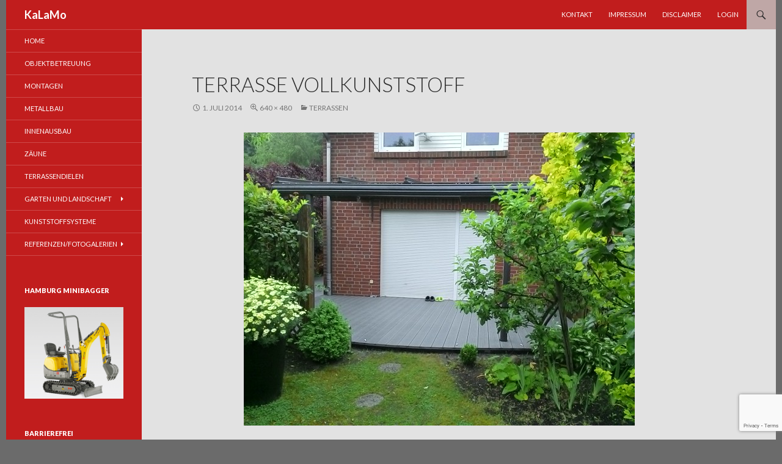

--- FILE ---
content_type: text/html; charset=utf-8
request_url: https://www.google.com/recaptcha/api2/anchor?ar=1&k=6LfIa24aAAAAALqk8rchCe0ZopGPRa399hH4L4Yo&co=aHR0cHM6Ly93d3cua2FsYW1vLmRlOjQ0Mw..&hl=en&v=TkacYOdEJbdB_JjX802TMer9&size=invisible&anchor-ms=20000&execute-ms=15000&cb=t1rndhv7afgo
body_size: 45578
content:
<!DOCTYPE HTML><html dir="ltr" lang="en"><head><meta http-equiv="Content-Type" content="text/html; charset=UTF-8">
<meta http-equiv="X-UA-Compatible" content="IE=edge">
<title>reCAPTCHA</title>
<style type="text/css">
/* cyrillic-ext */
@font-face {
  font-family: 'Roboto';
  font-style: normal;
  font-weight: 400;
  src: url(//fonts.gstatic.com/s/roboto/v18/KFOmCnqEu92Fr1Mu72xKKTU1Kvnz.woff2) format('woff2');
  unicode-range: U+0460-052F, U+1C80-1C8A, U+20B4, U+2DE0-2DFF, U+A640-A69F, U+FE2E-FE2F;
}
/* cyrillic */
@font-face {
  font-family: 'Roboto';
  font-style: normal;
  font-weight: 400;
  src: url(//fonts.gstatic.com/s/roboto/v18/KFOmCnqEu92Fr1Mu5mxKKTU1Kvnz.woff2) format('woff2');
  unicode-range: U+0301, U+0400-045F, U+0490-0491, U+04B0-04B1, U+2116;
}
/* greek-ext */
@font-face {
  font-family: 'Roboto';
  font-style: normal;
  font-weight: 400;
  src: url(//fonts.gstatic.com/s/roboto/v18/KFOmCnqEu92Fr1Mu7mxKKTU1Kvnz.woff2) format('woff2');
  unicode-range: U+1F00-1FFF;
}
/* greek */
@font-face {
  font-family: 'Roboto';
  font-style: normal;
  font-weight: 400;
  src: url(//fonts.gstatic.com/s/roboto/v18/KFOmCnqEu92Fr1Mu4WxKKTU1Kvnz.woff2) format('woff2');
  unicode-range: U+0370-0377, U+037A-037F, U+0384-038A, U+038C, U+038E-03A1, U+03A3-03FF;
}
/* vietnamese */
@font-face {
  font-family: 'Roboto';
  font-style: normal;
  font-weight: 400;
  src: url(//fonts.gstatic.com/s/roboto/v18/KFOmCnqEu92Fr1Mu7WxKKTU1Kvnz.woff2) format('woff2');
  unicode-range: U+0102-0103, U+0110-0111, U+0128-0129, U+0168-0169, U+01A0-01A1, U+01AF-01B0, U+0300-0301, U+0303-0304, U+0308-0309, U+0323, U+0329, U+1EA0-1EF9, U+20AB;
}
/* latin-ext */
@font-face {
  font-family: 'Roboto';
  font-style: normal;
  font-weight: 400;
  src: url(//fonts.gstatic.com/s/roboto/v18/KFOmCnqEu92Fr1Mu7GxKKTU1Kvnz.woff2) format('woff2');
  unicode-range: U+0100-02BA, U+02BD-02C5, U+02C7-02CC, U+02CE-02D7, U+02DD-02FF, U+0304, U+0308, U+0329, U+1D00-1DBF, U+1E00-1E9F, U+1EF2-1EFF, U+2020, U+20A0-20AB, U+20AD-20C0, U+2113, U+2C60-2C7F, U+A720-A7FF;
}
/* latin */
@font-face {
  font-family: 'Roboto';
  font-style: normal;
  font-weight: 400;
  src: url(//fonts.gstatic.com/s/roboto/v18/KFOmCnqEu92Fr1Mu4mxKKTU1Kg.woff2) format('woff2');
  unicode-range: U+0000-00FF, U+0131, U+0152-0153, U+02BB-02BC, U+02C6, U+02DA, U+02DC, U+0304, U+0308, U+0329, U+2000-206F, U+20AC, U+2122, U+2191, U+2193, U+2212, U+2215, U+FEFF, U+FFFD;
}
/* cyrillic-ext */
@font-face {
  font-family: 'Roboto';
  font-style: normal;
  font-weight: 500;
  src: url(//fonts.gstatic.com/s/roboto/v18/KFOlCnqEu92Fr1MmEU9fCRc4AMP6lbBP.woff2) format('woff2');
  unicode-range: U+0460-052F, U+1C80-1C8A, U+20B4, U+2DE0-2DFF, U+A640-A69F, U+FE2E-FE2F;
}
/* cyrillic */
@font-face {
  font-family: 'Roboto';
  font-style: normal;
  font-weight: 500;
  src: url(//fonts.gstatic.com/s/roboto/v18/KFOlCnqEu92Fr1MmEU9fABc4AMP6lbBP.woff2) format('woff2');
  unicode-range: U+0301, U+0400-045F, U+0490-0491, U+04B0-04B1, U+2116;
}
/* greek-ext */
@font-face {
  font-family: 'Roboto';
  font-style: normal;
  font-weight: 500;
  src: url(//fonts.gstatic.com/s/roboto/v18/KFOlCnqEu92Fr1MmEU9fCBc4AMP6lbBP.woff2) format('woff2');
  unicode-range: U+1F00-1FFF;
}
/* greek */
@font-face {
  font-family: 'Roboto';
  font-style: normal;
  font-weight: 500;
  src: url(//fonts.gstatic.com/s/roboto/v18/KFOlCnqEu92Fr1MmEU9fBxc4AMP6lbBP.woff2) format('woff2');
  unicode-range: U+0370-0377, U+037A-037F, U+0384-038A, U+038C, U+038E-03A1, U+03A3-03FF;
}
/* vietnamese */
@font-face {
  font-family: 'Roboto';
  font-style: normal;
  font-weight: 500;
  src: url(//fonts.gstatic.com/s/roboto/v18/KFOlCnqEu92Fr1MmEU9fCxc4AMP6lbBP.woff2) format('woff2');
  unicode-range: U+0102-0103, U+0110-0111, U+0128-0129, U+0168-0169, U+01A0-01A1, U+01AF-01B0, U+0300-0301, U+0303-0304, U+0308-0309, U+0323, U+0329, U+1EA0-1EF9, U+20AB;
}
/* latin-ext */
@font-face {
  font-family: 'Roboto';
  font-style: normal;
  font-weight: 500;
  src: url(//fonts.gstatic.com/s/roboto/v18/KFOlCnqEu92Fr1MmEU9fChc4AMP6lbBP.woff2) format('woff2');
  unicode-range: U+0100-02BA, U+02BD-02C5, U+02C7-02CC, U+02CE-02D7, U+02DD-02FF, U+0304, U+0308, U+0329, U+1D00-1DBF, U+1E00-1E9F, U+1EF2-1EFF, U+2020, U+20A0-20AB, U+20AD-20C0, U+2113, U+2C60-2C7F, U+A720-A7FF;
}
/* latin */
@font-face {
  font-family: 'Roboto';
  font-style: normal;
  font-weight: 500;
  src: url(//fonts.gstatic.com/s/roboto/v18/KFOlCnqEu92Fr1MmEU9fBBc4AMP6lQ.woff2) format('woff2');
  unicode-range: U+0000-00FF, U+0131, U+0152-0153, U+02BB-02BC, U+02C6, U+02DA, U+02DC, U+0304, U+0308, U+0329, U+2000-206F, U+20AC, U+2122, U+2191, U+2193, U+2212, U+2215, U+FEFF, U+FFFD;
}
/* cyrillic-ext */
@font-face {
  font-family: 'Roboto';
  font-style: normal;
  font-weight: 900;
  src: url(//fonts.gstatic.com/s/roboto/v18/KFOlCnqEu92Fr1MmYUtfCRc4AMP6lbBP.woff2) format('woff2');
  unicode-range: U+0460-052F, U+1C80-1C8A, U+20B4, U+2DE0-2DFF, U+A640-A69F, U+FE2E-FE2F;
}
/* cyrillic */
@font-face {
  font-family: 'Roboto';
  font-style: normal;
  font-weight: 900;
  src: url(//fonts.gstatic.com/s/roboto/v18/KFOlCnqEu92Fr1MmYUtfABc4AMP6lbBP.woff2) format('woff2');
  unicode-range: U+0301, U+0400-045F, U+0490-0491, U+04B0-04B1, U+2116;
}
/* greek-ext */
@font-face {
  font-family: 'Roboto';
  font-style: normal;
  font-weight: 900;
  src: url(//fonts.gstatic.com/s/roboto/v18/KFOlCnqEu92Fr1MmYUtfCBc4AMP6lbBP.woff2) format('woff2');
  unicode-range: U+1F00-1FFF;
}
/* greek */
@font-face {
  font-family: 'Roboto';
  font-style: normal;
  font-weight: 900;
  src: url(//fonts.gstatic.com/s/roboto/v18/KFOlCnqEu92Fr1MmYUtfBxc4AMP6lbBP.woff2) format('woff2');
  unicode-range: U+0370-0377, U+037A-037F, U+0384-038A, U+038C, U+038E-03A1, U+03A3-03FF;
}
/* vietnamese */
@font-face {
  font-family: 'Roboto';
  font-style: normal;
  font-weight: 900;
  src: url(//fonts.gstatic.com/s/roboto/v18/KFOlCnqEu92Fr1MmYUtfCxc4AMP6lbBP.woff2) format('woff2');
  unicode-range: U+0102-0103, U+0110-0111, U+0128-0129, U+0168-0169, U+01A0-01A1, U+01AF-01B0, U+0300-0301, U+0303-0304, U+0308-0309, U+0323, U+0329, U+1EA0-1EF9, U+20AB;
}
/* latin-ext */
@font-face {
  font-family: 'Roboto';
  font-style: normal;
  font-weight: 900;
  src: url(//fonts.gstatic.com/s/roboto/v18/KFOlCnqEu92Fr1MmYUtfChc4AMP6lbBP.woff2) format('woff2');
  unicode-range: U+0100-02BA, U+02BD-02C5, U+02C7-02CC, U+02CE-02D7, U+02DD-02FF, U+0304, U+0308, U+0329, U+1D00-1DBF, U+1E00-1E9F, U+1EF2-1EFF, U+2020, U+20A0-20AB, U+20AD-20C0, U+2113, U+2C60-2C7F, U+A720-A7FF;
}
/* latin */
@font-face {
  font-family: 'Roboto';
  font-style: normal;
  font-weight: 900;
  src: url(//fonts.gstatic.com/s/roboto/v18/KFOlCnqEu92Fr1MmYUtfBBc4AMP6lQ.woff2) format('woff2');
  unicode-range: U+0000-00FF, U+0131, U+0152-0153, U+02BB-02BC, U+02C6, U+02DA, U+02DC, U+0304, U+0308, U+0329, U+2000-206F, U+20AC, U+2122, U+2191, U+2193, U+2212, U+2215, U+FEFF, U+FFFD;
}

</style>
<link rel="stylesheet" type="text/css" href="https://www.gstatic.com/recaptcha/releases/TkacYOdEJbdB_JjX802TMer9/styles__ltr.css">
<script nonce="oCjyVHKgi0xHWIb4JMiN5w" type="text/javascript">window['__recaptcha_api'] = 'https://www.google.com/recaptcha/api2/';</script>
<script type="text/javascript" src="https://www.gstatic.com/recaptcha/releases/TkacYOdEJbdB_JjX802TMer9/recaptcha__en.js" nonce="oCjyVHKgi0xHWIb4JMiN5w">
      
    </script></head>
<body><div id="rc-anchor-alert" class="rc-anchor-alert"></div>
<input type="hidden" id="recaptcha-token" value="[base64]">
<script type="text/javascript" nonce="oCjyVHKgi0xHWIb4JMiN5w">
      recaptcha.anchor.Main.init("[\x22ainput\x22,[\x22bgdata\x22,\x22\x22,\[base64]/MjU1OmY/[base64]/[base64]/[base64]/[base64]/bmV3IGdbUF0oelswXSk6ST09Mj9uZXcgZ1tQXSh6WzBdLHpbMV0pOkk9PTM/bmV3IGdbUF0oelswXSx6WzFdLHpbMl0pOkk9PTQ/[base64]/[base64]/[base64]/[base64]/[base64]/[base64]/[base64]\\u003d\x22,\[base64]\\u003d\x22,\[base64]/CmsKGw79BwpbDkg/DqsOLV8O2E8OQJn5Sbmg8w64pYlrCkMKvXFgIw5TDo0N7WMO9RV/[base64]/DvsKXw5nDv8K1w4lJwoHCtcOFdMOGKsO+w7JmwrM5wrI2EGXDn8OKd8Ogw588w71iwqI9NSVKw6paw6NYI8ONCmpAwqjDu8OWw6LDocK1VhLDviXDpgvDg1PChMKLJsOQDw/[base64]/w7YEwpUuRMKyw4fCinnDg8OAZ8OqwrjCggd6HTPDk8OmwozCjXHDm1cSw4lFNm/CnsOPwrUsX8O+HcKpHldww43DhlQew4hAckTDg8OcDlhwwqtZw7nCqcOHw4YsworCssOKR8KYw5gGUxZsGQZ+cMOTBMODwpoQwrMEw6lAWMOhfCZJCiUWw5fDpCjDvMOEMhEIcU0Lw5PCmnlfaWRlMmzDsVbCliMhakcCwpnDr03CrTl7ZWw5RkAiJ8KJw4s/RDfCr8Kgwoopwp4GVsO7GcKjJTZXDMOZwoJCwp1yw47CvcOdZMOKCHLDpMONNcKxwp/ChyRZw6DDoVLCqTzCr8Oww6vDkcONwp83w5AJFQERwqU/[base64]/DnMOKZWPCksKRw58bDcK+w6HDvAPCvMKAJHXDq3jCtzzCryvDp8O2w4Bmw57Dsx/[base64]/CvsORPyTDp8KnwrnCtD/DuMKgfMKnwp7CkcKcwr/Cjw09GcK5clRew7FfwrpmwqBjw5FmwqTCg0sGUsKlwo56w5kHCVAMwpTDlRLDosKlwpDCnD3DlsO1w4jDscOUS0NONkFvPE0xDcOZw5HChMKFw7FrH2cPG8K+wpckckvDr1deaXvDtD8Pb1c1wp/DusKtDThtw6ZuwoZ+wpjDlR/Dh8KzDnbDp8Otw6Mlwq41wrUFw4PCmBFjEMKHZsOEwpMBw4gnJ8O4VDYIAXzCmATDqMOXw73Dh05Hw4zCmHDDm8K9DGHCmcOfLcO5w4oAHH7CpF4tWlPDr8KjY8KOwpt4wrMPHiFawozCtcKnBsKQwqZdwoXCt8KxWcOhUX4nwq0gdsK/wq7CgjXCs8OhbsKWfVHDkUJdJMOiwpwGw5DDucOKB0VqE1R9wrxAwpAkOcKjw6E2wq/Dsm1ywqvCsn1IwqHCjitaYcOew5TDvsKFw5rDlwx5LkzCqsOmXhhGVMKBDxzCjE3ChsOqXGrCjQU7H3bDkhbCvsOZwrbDtcOTDkPCtB47wqXDlwUCwoLCkMKrwohnworDgwN9cS/DhsOjw4d7NMOBwoTDvXrDjMO0ZzzCkmBUwqXCgcKbwqsLwokyCcKzMzlPbMKEwo0fRMOsbsOFwojCisOFw4jDpjBmNsKrb8KWYzXCik50wq0/wqMURsOcwpzCjCjCuUpMZ8KVfcK9wpIdP3g/KQMSf8Kxwq3CrgvDuMKAwpLCmC4rKiUQGhBfw7dQw4TChzMqwpPDtwzDtW7Do8KeWcOKS8OQwrBMeCzDm8OwMlXDnsO+wp/[base64]/DoDInw6tSw40qwrArZcKzTMO5AyvDr8K2w405VDV2QcOQCjkvXsKgw5hAbMOpEcOacMKgZwPDhDxEP8KIw4pMwo3Dj8Ktwo7DmsKISX8kwrRcJMOCwrXDk8KzFsKeHMKiw75+wpZHwrnCp3nCscKeA2sDTXfDgUvCpHc8S3B/cFXDpzjDimLDm8O6WCgPLcKfwoPDrwzDs0DCpsONwpXCn8Kcw49Pw5lmXEfCvlTDvA7DlTDChCXCp8OGKMK3TMKdw4DCrkk1UEbCi8O/[base64]/[base64]/wrfClcKvASB0wq52wqnDhxIPGMOnw6zCkg49wr55w4UWc8OmwovDrEoWbw9jKcKCL8OIwqg7AMOYQGrDqsKgIsOJVcOrwpMIUcOETcOww4xvTUHCgWPCgUBDw48yAF/DjMK4YMKFwqwcecKlfMK9GFjDpsOPb8KEw4fChcO+CwV0w6ZnwrXDgDFCwp/DswRbwrTCgcK4JiVtI2I7QcOoT1jChAd+TxFrEjHDkjPDq8O2EXY+w61qFsO/LMKTWcK0wqFhwrnDrGZ4IgrClj53cT1sw5JUQSvCv8KvAG/[base64]/ChQLCg2zCiMOpG8KeD8OJJkpzw6HDtFRyw4nChgRJfsOow5AoGScEwq7DqsOIO8KuEQ8CXF/DqsKUw4g/[base64]/DlghOcznDvxVKw6l9w5FaWcOhwpfDssKgwr4/[base64]/PwN0wofCpj4+worDg8OTVz1YwowCw77DnsO9M8O5w6bDvFsiw43DtsO0FHzDkcKuw7jChGkaB1Ipw4ZrUMOPTQ/CtHvDncKCFMOZC8Oywo3DmlHCksO2c8K4wqLDn8KaE8O8wrBjw7jDrTtANsKBwqNNMgLCrn/Ci8KswrTDvcK/w5Q4wqPDj08kYcOMwqV7w7l6w5J7wqjCusKzK8OXwpDDi8KjRGwtTgTDtUlzE8Ocw7QXKnM1SRvDs3PDksOMw6Qgd8OCw69NT8K5w4PDs8KKBsKiwrZ5w5h7wqrCrxLCknDDssKpLcO4WsO2wq3Dn3YHdFo8wozCocKEXcOXw7AdMsOgJw3ClsKhw5zCuR/[base64]/wpLCsBHDsFwrw7LCghB7wrfDkMKWcF4mJcK3PT9JKm3DgsKxV8K8wp/DuMKjel01wqtzIMKtC8O2JsKQWsO7KcOLw7/DlMO4UVHCtDkYwprCqcKuZsKow7pSw7/Cv8ObNDUzR8KTw5vCt8ObSAQoSMKpwr59wrLDkV/ChMO4woNfT8KHTMOVMcKKwrTCtMKrdEVQwpsKw48CwprClV/[base64]/Crn7CoMOlw5/Ck8Krw5bDlsOvw7szwp9WZsOSwqBNdzPDmsOCKMKtwrgIwqPCsVzCjsKsw4DDhSzCtcKRaRgyw4vDtk8DQxF0Yh1keDEew7zDgFtTKcOoR8O3KW4FecK4w6XDgA1gbm3CkSVpXncNT3/DvlbCjxXClCbCtcKgCcOodMKsNcKDHMO0CEwKPRZXcMKmSXccw7PCmcO0Y8KEw7tVw7s/woHCmMOqwoQFwqvDoGLDgcOVF8Kiwr5TOBcXFSPCp3AuEBfDhizCuGUkwqdMw4DCsxQLTMKuMsOfWcKew6fCkVU+PxjCgsONwrEvw6E7wrnCl8Kawr1oSVMODsKjZsKEwp16w45dwq8bF8OxwrlNwqhlwodUwrjDgcKJOMOJZiFQwpnCp8KSEcOHCzDCk8K/w6HDsMKsw6cxdMOHw4nCuCzDusOqw7PDksOLHMO1wonDq8K7GsK3w6zDkcOFXsO8woZXFcKVwrTCjsOTesObOMKrBzDCtVYTw54vwrPCksKcPsKjw7fCqnRHwrrDocKHwoJ1Tg3CqMOsQ8K3wq7DvVfCsiQ/[base64]/CrBvDvsKfw7x+wpkRwoDDhcKhw7oUPG5QQ8KDwow2w67CkRYiwq8/fcOVw7EZwroSF8OOTMKow5zDocK6M8KnwoY0w5HDvsKIFxEyEcK5GCnClsOCwrplw45rwrofwrXDk8OAdcKWw5jDp8Kxwrcka0/Dp8K4w6fCrMK8FBJGw4bCq8KRCFjCmsOLwq3Dj8OBw6fCjMOew4I+w4XCpsOITcOcZcOAPCPDjXXCpsKLRGvCu8OTwo7CqcOLP0sDGVEsw5tJwrJhw5xpwrMIE1HCoDPDozHCtj4rd8OWOh4Rwrd0wqXDqzrCjcO2wo54EcKyECTCgB/ClMK1CFnCm0vDqAIYZcKPfX8IG1nDhsO9wpwSwqENCsOvw7PCpzrDncKBw55ywoLDtnDCpR8DUE/DlX8VD8KrOcKieMOqXMOwZsOWWkLCp8Kte8OMw7fDqsKQHsOyw6diDl7Ch1HDqnvCmsOEw7NHJ1TCki/DngZxwo5Dwq52w4FkRXV+wrY1NcO7w7F/wq92OXHCv8ODw5fDr8O+wr46RybDnAg6IcKzdMO3w7Idwr/[base64]/Dj0jDtcOoccKiU8Kxw5xxw57Cli16w4rCjMOTw63Dj3nCgsO+dcK6LERmBGI5Vxh5w4tIccKvJcOpw6jChMKdw6/DqHLDrsOtP0DChAHCvsOgwp03HgNBw74nw6BZwo7CmsObw5HCuMKnW8OjUEggw75TwqNRwpNOw7fDu8O5LiLCtsKJPUXDlBfCsCbDj8Ofw6HCp8OBUcOxUMOiw5UmKcOvL8KEw5V3cnnDsU7Cj8O/wpfDpmkcJcKDw7AHa1sqQRsNw6nCqXDCgk4ydHjDoVjCpcOxwo/[base64]/DuhovwrLCklRdw5hQwoHCqmDDjANLD3vDpsOObljDp08Hw53DtzTCqcO3cMKDag9Uw7HDm3/[base64]/w6rDtsKDZUjCoibCkcKHw4LDoSTDm8OMw5J+eCTCm1dqLgLCqMKWckVTw6fCjMKOTUlybcKETnPDvcKkQ0PDmsK4w7ZnBn9GVMOiHsKRSQxnK1PDnX/Ch3s1w4XDjcK8w7dnTibCp3pdMsKxw6vCrC7Cj2fCgsKbUsO1wrI5PMKDPzZ/w7xlJsOnFR54wpHDt2x0VH1cw5fDgmw5w5Nkw51DcRgzQ8K4w6hiw4J3bsKjw4JCE8KTBcKdLQTDr8OHOTZPwrfDnMOjIyMiA2/DscOHw751DT04w5UjwpXDgcKkVcKkw6Y7w4PDqFnDi8KwwpfDpMO/B8OiUsO8w5jDhMKfFcKwcsO3w7PDmS3DpWbCpmFUFnbDgsORwqjDi2rCscORwooGw6vCi0Qfw5vDuxICfcK1ZXPDuFjDnQHDmDbCiMKew5p9HsKvQMK7G8KrZsKYwpzCtsKtwo9Cw7R3wp1uUDvCmzHDvsKPPsOUwpgAw6rDoV/[base64]/[base64]/DhBTCvsO/w7swElnDjkhbwrFSXV/CigbDpsOnWll0cMKINMK0wprDpUV3w5PCnC/[base64]/[base64]/DthsMw7MHW8OQZsK9w5YCdMK2wrnCo8O/[base64]/[base64]/[base64]/[base64]/w53CjcO8w7UXV8KIw4QSY2rDmcKqwrRuw54dTcKTwolDA8O8wq/CmmHCkVzDr8Kbw5BtZXR3w5V0d8OnWX8Hw4IyKsKBw5LCukdGNcKmY8KaYsKDNsKrKgbDvHHDp8KNQsKBIk81w55QBg3DvcKzwpYSAsKELsKDw5LDvUfCjw3DqSxuI8K2GsK+wq3Dgn/CkyREeQzDkhwnw4tew6x9w4rCt23DhsOhJzrDsMO/w7VaOMKfwqrDu07CgsK4wrkzw6Z1dcKAF8O+EcK8NMK3P8OzWkzCthjDh8KiwrzDgijCj2Qkw6glaEXDrcKWwq3DjMOuYRbDsBPDusO1w77Dn200ecOtwrIKw7vDoS/DgMKzwosswrEZVW/DgikCWmDDn8ORYsKnHMKEw7fCtTgWfMK1woBtw4nDoFUDRMKmwqkww5fCgMKlw7l+w5oDLVcSw7RuECTCicKNwrUTw5HDhBYIwp49c34Wf1XCrhxCwrvDo8KjNsK9PsOAeBzCu8O/[base64]/Cu8KbIDLDuEI5dMOwHcKZwo0Yw6XDvMOPKH1nWcOddcOMS8OLw4kRwq/Dg8OoJcK/[base64]/Co2HCpAzDhUxCK0nCrj7ChsKfIsOHw7IQei1Vw6IVOyLCsHogTAMNezpvJFgMwpMUwpVIw5AEWsKzBsKzKGDDtSEJKzbCqsKrwoPCiMOJw65xLcKvRh/[base64]/wq9EwphoH8OVYcKeeDLCs8K6w4pwJcKgw5x/w5jCoinDrsO+H03DqmQObVfCuMOaUsOow54/[base64]/[base64]/DlsKwIUk3w4bDiBRJw6HDowRaC2jCq1/[base64]/CkMKXNnDDvl4pfMO+w6o5PcOBRMOXw7M+w5zDl0DCizZkw4/CncO/[base64]/NsO+wpTDn1lyw6oGwqXCi1zCiRvCkg4Xa2nChsO9wrHCssKMTUXChcOHSA0sPUEkw4jCqMKuTsKHDhjCqMOCGg99eiUqw6kOUsK/[base64]/DtMKxcsOIIsK1wpjDvT/[base64]/Cu0PDp2LCiRdLNgYFwr8Lw5jCkwsqaMORA8Ohw5dlez0pwpo7biXDgwXCoMKKw73Dn8KXw7cRwotvwolhK8O2w7UZwpTDssOew4Q/w7XDpsKpRMOILMO7BMOMaSwLwo1Ew4tbO8KCwqckAFjCn8KFAsONQi7Cg8K/[base64]/ZMO+w43CqMOMJloow53CpcKkCcKxRcKAwovCtsOqw4VxSVsjSsO3BiV8Bwc0w4PCo8OoRkMwFU1jMcO+w49KwrM/w5A4woh8w7TCt2NpEMOxw7srYsOTwq3DlzRow43DplzCkcK2NEzCqsOBFi84w40two5GwpcZBMKZJsKkPU/[base64]/[base64]/DrFfCtsK8wo3DgsKOwrVlf8Kcb8KJw5PDssKmw59xwoPCvBfCs8K7wr4tTzxsPBJUwr/CocKAL8OiZsKuNxzCjiDCtMKqw5YIwrMkEcOtETtRw73ClsKJQGliVSLCi8KZNCXDglRxeMKjB8Kfe1gowpzDr8KcwrHDtD9fUcK6w4vDncKaw58Kwo9Pwr5ew6LDhcOoBsK/IcOJw5pPwogDAsKyGWMuw5jDqwwfw77DtAMdwqjDuWHCn0wZwq7ClcO6w5NfI3DDo8O2wr1cBMKdZcO7w5UfJ8KZKkwsK2rDncKrAMOGJsOTaC9dDcK8EsKKQhd9DC/Ct8Ohw6RuHcO3BHVLN3BTwr/Cq8OLTDjDv3LDsXLCggPChcOywrkkPcO/wqfCuQzDhMOhbQLDkFE6dlNUSMK3N8KlSj7CuBlIw6VfDSrDosKZw6/CocOaeB8Cw5HDkXdsQnTCvcKqwrXDtMOdw6rDnMOWw53Cm8Odw4ZybUnDqsOKMSERLcOIwp4Dw7/Du8Okw6TDqWrDkMKlwpTCk8KewpMMSsKcL3/DvcKCVMKLe8O+w5zDsUVLwqJYwrMEUsOeK0vDicKPw7LCpCfDo8OYwpDCncO4ZzsDw7XCkcKrwp7Dkmdew4ZdSsKJw6MrJcOVwotSwqNXRE5dfFvCji1Xf1xXw6N9woHDu8KNwo/DviUSwpVTwpxNI10EwoPDiMOrccONW8KWWcKQdkY0wqFUw7fDlHfDvSbCtWsQAMOCwqUqAsOPw7cvw7zDmE/Dozwxwo7DmMKQw4vCgsOJUsOywqnDgsKjwpQiZsKqWAltw6XCu8Ohwp3CuXcjKDkrHMKUKl7ClMKsWH7DlMOpw5/[base64]/CgcOAwpvCtEZgw5XDn2bClyLCrMOCXxjCsVgfw6/Dmw0ew4LCo8KKw6LDpmrCrsOGw6UDwpHCmlbDvsKgEyN+w6vDhjrDi8KQV8K1O8O1BxrCmkFPScOJRMKwKE3CpcOIw6s1DCPDsRkNGMKzwrLDnMKdOcK7IMK5GcOtw5jCn1fDlirDkcKWKcKPwrxwwrLDpTBbLhPDi0XDo1hdTghTwoLDlQfDvcK6Iz/CgsKHYsKEdMKMY37Co8KIwpHDm8KODxLCpGXDqG8Yw4/[base64]/CsiDDr3zCkwPDssOSa8OKdcOWZcKuw4rDgcOjc17CikE0wo0OwphDw6zCjsKXwqFEwqHCoWgtc3Q4wp8vw6fDmj7ClVlVwrrCuD5SJWrDnm8GwofCtjfDqMOOQWNRFsO6w7PCqcKiw7wAE8Ksw4PCvQ7Ckj3Dj18/[base64]/[base64]/CssKIB8O4wptGw6NqEhdKe0cjwrXCocOaXgDDscKZTMOwMsKZGV/CvsO0wrrDizUrUgHDg8K8Z8O+wrV2ahDDo0lLwrzDqWvCpDvDu8KJasOGUE/ChBjCuAvDjcOgw4bCtcO5wqXDqj8xwr3DrcKVOcOXw4xWeMKkcsKqw5MiAcKQwoJBesKCw7jCnDcJej3CrsOyMAhTw7cLw4/ChsK+JsKqwrhaw5/CksOQD3E+CcKbJ8O1woXCtVrCg8KEw7DCp8OAOsOfw5/[base64]/wqXDksKPwoTDljXCmXo1BMOsbU/[base64]/CplfCm05gEsOyWcKECGJ4KAPDm0Q/w7YzwqrDh0onwqcKw79MLwLDtsKUwqXDl8O4TsOsCcObcF7Djm3CmFHDvMOVKnnCvsKDEjEcw4LClkLCrsKBwrbDqCPCih8Dwq1/cMOGYnUcwp8wFz7CjMOlw49aw5ItXjzDtxxEw44ywobDhkDDksKIw7RqBR/DozjCiMKuKMK8w6F6w4UKPcKpw5XCi1XDuTLDoMOVeMOic3XDlDsEIcO3Fx4dw67CmMOUej/Dl8K9w7NOHyzDhsKVw5DDgMOjw4h8KkvCtyvCp8KzeBFCE8O1McKRw6bCiMK4NXsiwokHw6PCisOvX8KyGMKFwowlSivDomxRQ8O0w5Byw4HDncO3QMKWwp/DrD5jWHjDnMKvw5PCmx3ChsOSS8OHAcOZbivDhsO8woTClcOow4TDrcK7BBbDtj1Ewog2cMK7Z8OMcinCuCk4XxQvwrLCt1MTdw9jI8KMWMKjw7sgw4NRPcK1LinCjHTDosKnElXDjCM6RMKjwqPDsHDDmcKiwrl6YCXDlcOfw5vDjwMzw57CrE/DvcOhw5zCrC3Dv1XDg8K3w55yGMKTAMKcw4habWzCslguMMOSwrccwqbDiHPDnkPDvMOhwp7Dr03CpcKPwp3DtsKDZzxULcKtwqvCssOMZFzDgHvCl8KQQlzCm8KAVMOCwpfDoX7Dj8OWw4rCuRBQw4kHw53CoMOMwqjCt0l/ZXDDvAPDvcKOBsKGMBdlGRdwWMOjwpBbwpfCjFMsw7F0wrRDKEpRw7YARB7CkEDDqxh/wplZw6HCnsKJUMKRLgo3wpbCssO6HS1cwogDw6xoWwTDssO9w7UrWcOlwqnDiSF6L8Oaw6/DvU9bw78xA8Opdk3CoErCm8Okw7xVw53ClsKEwpzDosOhVF7Ck8KYwr4Ea8OBw7PDhCF0wqMIaBUiwpl2w4/DrsONbCFpw4BOw7bDo8KUQ8Ocw79Tw5A+LcKawr46wofDskJHOkg2wpYpw7/[base64]/DthVLwpbDmMKXbz7DowQSUMOxwobDkBXDnMOAwrcbwrpjChsvP2JawonCisONwrwcLX7DpULDlsOAw6jCjDXDlMOqfibDh8KXZsKbT8Kdw7/DugLDo8KJw4fChyvDhMONw63Cr8ODw6hjw6YxaMORZyXCncK9wrXCk37CkMKaw6HDoStEY8O6w5jDj1TCsmbClMOvBhbDnkfCiMKMWy7Cq3Q+B8KowpHDjQ0XXFTCo8Ksw5QLVUsQwqvDmwXDrkR1K3VowpLDtCk/Gj1+MQ3Cjmhcw4LDgGTCnjTDhMKTwojDmUUNwqJUTsO6w4DDpsKWwobDm1o7w6Rfw4nDtMKhHnFawqfDscOowqDDhwLClMO5GBRiwrpQahNRw6nDggoQw4pbw40YeMOich4TwrNIDcO8w58JaMKMwr/DtcKKwpJMwoPCrcOzb8OHw43DkcOCFcO0YMKow4I+w4jDjxxxNVfDlyEJBUfDp8KXw4/Ch8OLwprCpcKewoLCsQo9w6HDmcKEwqbDtgVhd8OTczYPbTrDg2/[base64]/[base64]/[base64]/DimbCrDgSw65MwqzCt2lJw4DCgcKYw74GCXbCvXDCqcOBcCTDtsO7w7cYLcO8w4XDhmEWwq4LwqnCqsKTw7A5w4ZNKnrClTc4w55+wrLDpMOtBGXCnkgaJU/CiMOuwpgfw4TCnB7DucOqw7PCg8KNGnotwol8w6V9OsKkB8Otw4bCrMOPw6bCgMOewrlbdmzCuiRRdUwZw79EFsOGw5lRw7URwqfDkMO1McOcLG7DhVjDiHPDusKqOUIWw7DCj8OFTBrDsVgZwofDqMKlw7nDoFATwrYjB2/Cv8K7woZcwqQswpc6wqrDnTLDocOJJBvDkGwsLDDDkMO+w6zCh8KeWAt/w4fDtcOgwrN9w5dDw49cCmfDjUrDlMKswrrDl8K6w7p0wq7ClkrCqhUawqLCscKjbGtxw7UPw67CnEAKLMOAXcOhTMONUsKywrjDt3/DosOAw7zDqAoBNMKgecOCGmrDsTF/[base64]/Doj/DvSYRw4Mgwq7CtUYAw4HCm8KzwqvCqU/DuXHDkRbCgVMWw5/Ck08NG8KDXxfClcKyX8Khw6HCmmkPR8KNKWPComTCuDIzw45pw7rCpCXDnQ3DkFzChVBdYcOqDsKrfcO6R1LDgMOwwpFhw5nDk8ORwrvDpsO+wpnCrMO7wqrDssObw5sSK3pxSlXCjsKmEVtLwoI/w7gBwp7CniHCtcOjOk3CngDCgk/[base64]/Ci37DlMKtw6bDiMKKbxfCkcKfwqJ7wrPCrcKdw6xWU8KGA8OuwqTCsMKtwqRrwoxCA8K9wofDncO+CsKjw5kLPMKGwop8YzDDgjLDicOtM8OHdMOhw6/[base64]/[base64]/CsAQREjIww6zCikYuwrQ7wocLwoXCs8KRwqvCtC5gw4JPJcK3DMOVT8KrQsKpR1jCryFHdyJ/wqrCosK0esOYL1bDscKBb8ODw4F+wrLCvHHCssOHwp7CuxPCvMKMwoHDk0fCi0nChsOLwoPDvMKVJsOFNsKew7p/FMKpwp4sw4DDtcKgcMOhwrzDkXtdwonDgzBUw6JbwqTClhYDwpLDg8KNw7Z8GMOrdcK7dh3Cqih7T2c3NMO2fcKZw5Q7fG3CizTDjn7Dn8Onw6fDjxQMwq7DjFvCgkPCucKbGcOJY8KSwo3CpsOTQcKuwpnCicKfFcOFw7ZrwrNsM8KXHMKce8Ocw4wpeUPCvsOfw4/DhU58HEbCq8OVd8ONwoZ6PMKHw5bDt8K+wr/CtMKbwr7CkBfCpMK5fcKzC8KYc8O8wo0nEsO/woMFw79Pw7kdXGrDmcOObsOnCxPDoMKWw6TCvX8+wrotAFYGwq7DvRXCosKUw7UWwpBxOFDCjcOTT8OJejh7OcO/w4rCslzDgljDrsK8KsOqw51cwpHCqCYPwqIJwrDDlcOTVBA4w7BcRMKqL8OqbzRYw6fDlcO8eDd1wp/CoFcrw51bJcKDwoEgwopRw6cUeMO6w7kIw6omfQ86UcO5w484woDCkC0ockPDozh1wqLDjMO6w64LwqPCqXxoSMOkecKlVnUGwoIrw4/DpcOWPcOOwqRVw4YgV8KZw4cJbz9KGMKODsK6w7XDm8OCCMOCZkrCj0dVPHssZ2Ztwr7CrMOBCcKqGcO1w5jDpRTCv3LCtARrw7h3w7jDjzwaPzc/W8KhD0Y9w7LCoQDCgsKhwrsJwrbCo8KRwpLChsKCw5N9wpzCtgAPw4HCh8O1wrPCpcOWwrjCrxgWwo5ow5LDr8OFwonDsmTCkcOew7MeFD4VH1nDtXpwfxLCqyTDtg1eVMKdwqjCoGPCjF4ZA8KSw4ZtP8KpHkDCkMKcwqN/BcK9JxLCgcOgwqfDpcKNwrrDjBTCjl9FeSkRwqXDvcO4NMOMZRVFcMO9w7pwwoHDrcORwrDCs8KFwr7DicKVLHzCi1sdwp0bw5zCncKsZQfChw1Ewq9tw6rDlcOZw7LCrUE+wq/CpQU+wqxeUF/DqMKDw4zCisOYLAVLc0hPwqjCnsOMY1LDmztjw67CuUBkwq/Du8OdPkjCoTfCt2DCpDjCv8O3R8KowqJdJ8K1ScOkw5cnRMKgwrtBHMKnw49JayDDqsKbY8OXw4FQwqJhEMKHwofDu8OrwqrCjMO8fxBweHxIwqwYT1zCu38iw4nCpno1WD/DmcKPMyQLGHXDi8Ouw7JBw7zDjRjDt3HCgh3CtMKCLVc7DQg9JSQTb8KCw6xeNAcjVsOCQ8OnAsOqw5I9XlYpQDFjworCgMOBB1Q3AijCl8Kmwr03w43DiFd3w6VgBSApXMO/[base64]/wq7DlHXCvcK3VjHDriDCknoEQMKww5hQw7zDpcOJw598w6hawrBsMGciCG4OMAnCo8KSb8OVcjc9KcOUw7o5XcOZw5tjT8KkAiNEwqUTE8OLwqfDvsOpTD1SwrhDw7PCojvCqcO/w4JFMxjCmcK5wqjCgXx2OcKxwozDl0HDqcKfw4gow6hwOkrChMKxw5LDs1DDhcKfScO5AQh5worDszs6TBsGwpF4w5TCkcOYwqnDqMOmwq/[base64]/CtxAeKsOlwp3DkMKlGjHDpMONwqkvwr7CicOMQ8OEw4jCkMKNwovDv8OVw6TCtcKUZMOOw7LCvF05bBLCsMKDw5LCscOOKQVmbsKhfB9hwrsVwrnDpsKSwo/ChW3CiXRcw5RvJcK3JcOKXMOdwq09w6jDpEQzw6ddw7vCpcKxw6A9w7VEwrfDlsO/SiwuwoltPMKufcO7YMOHYHLDiikhVsO8wqTCrMOrwq8/[base64]/DgjdVwrrDmF/DgsOPcEzCg8O9wqFge8KoImUQQcKHw5Rdwo7DtMOow4rCnxcOcMOnw4/DoMKZwrskwoshXMKXQkXDvE7Ds8KHwo3Cn8KhwohfwqHDu3/Cpz7Cm8Kuw4JVcm9bKn7CrHHCoCXCisK4wp7DucKWBcO8QMK3wosvL8ONwohjw6EqwodcwpY/K8Oxw67CqSXCtMK6b2cRNMKZw5XDn2l7w4BoV8K3R8OMbDLCmSZ9Lk7DqDNgw4YRQsKxFMKGw7XDt2rCvivDu8KgR8O2wo/CoEfCinzCtUHCiQ1fAsK2wr3CgDcrwpdGw4TCqVZbH1woByUvwqnDvnzDo8OzT1TCm8OoWwVSwoU6wrFSwoV/wpXDhk4Vw6DDojPCmMOHBlnCqDwxwpXClysxEwfCpCd+N8OBRVjCnWQ4w5zDrsK2wrJEcn7Cv38OMcKCCMOqwpbDvijCuVLDu8OMQsK0w6DCh8Olwr9RBxvDqsKGecK/w6Z1M8OZw7MWwqjCh8KcEMONw5VNw5sqb8OEWmHCqsOwwrZMw5fDusKnw43DnsO/[base64]/[base64]/woIRwqzCt2hEaMKcUMKvXsKJw6bDmSdxPMKsw7/CvsK3w4vCjsKAw77DuWICwrAxFgPCqsKVw6JBBMK+Q0k1wqY+csOrwp/CkjlNwqTCpHzChMOaw6s3GTPDh8OhwrQ7WWvDucOLAMOBeMOhw4ASw6o9MRvDkMOkOcO1AcOpKlPDiFIpwofCpsObFx/CqGTCiXZow7vCgjQpJcOlJMOkwrvCnngawpPDiB3DuGfCuDzDvFXCvT7DhsKSwpBXUsKVZnLCrDbCpMOCWMOSUFnDkEXCv1vDlC7CncORJCJrwr5mw7HDpcK8w6HDpX/CgsOew6rCisKjJynCunLDssOAJcKcX8OyRMKOXMKdw7DDq8O1w5FARGvCmgnCmMO/bcKiwqbCvMOSOB4FcsO6w4BkbhgYwqBtADbCpMOPPsOBwqU5KMK5w7p2worDisKEw5/DmsOgwpPCtMKRaRzCpCUEwo3DjRvCr2DCuMKmVsKRw6AtE8O3wpZGWMOtw6FfRS8vw7hHwrfCj8KIw6fDn8OYR1YNcsO1w6bCl3vCjsOgEMOt\x22],null,[\x22conf\x22,null,\x226LfIa24aAAAAALqk8rchCe0ZopGPRa399hH4L4Yo\x22,0,null,null,null,1,[21,125,63,73,95,87,41,43,42,83,102,105,109,121],[7668936,625],0,null,null,null,null,0,null,0,null,700,1,null,0,\[base64]/tzcYADoGZWF6dTZkEg4Iiv2INxgAOgVNZklJNBoZCAMSFR0U8JfjNw7/vqUGGcSdCRmc4owCGQ\\u003d\\u003d\x22,0,0,null,null,1,null,0,0],\x22https://www.kalamo.de:443\x22,null,[3,1,1],null,null,null,1,3600,[\x22https://www.google.com/intl/en/policies/privacy/\x22,\x22https://www.google.com/intl/en/policies/terms/\x22],\x22lBNHN2MXwqzHQCS03O1k/VAAxHhVaXgarsEL961urz4\\u003d\x22,1,0,null,1,1764020561215,0,0,[159,213],null,[54,166,91,128],\x22RC-5RFabH7MKEghcA\x22,null,null,null,null,null,\x220dAFcWeA63QKObZtA0N-HfMwsGjmqQrmuAxON1bwwBm_z4EEi8MnQK3gHJkiX7p6_TLGlLcnmqxzXIiP10mW_dal1FTP0SFWD9uA\x22,1764103361195]");
    </script></body></html>

--- FILE ---
content_type: text/css
request_url: https://www.kalamo.de/wp-content/themes/twentyfourteen_child/style.css?ver=20221101
body_size: 1048
content:
/* 
Template: twentyfourteen
Theme Name: Twenty Fourteen Child
Author: Horst Lohst�ter
Version: 0.1
Theme URI: http://www.lohstoeter.de
Description: �nderungen an Attachment
License GNU General Public License
Tags: 
*/
@import url("../twentyfourteen/style.css"); /*Standard CSS importieren*/

@media screen and (min-width: 810px) {
	.attachment .entry-attachment .attachment {
		margin-right: 0px;
		margin-left: 0px;
		max-width: 810px;
	}

	.attachment .site-content .attachment img {
		display: block;
		margin: 0 auto;
	}

	.contributor-avatar {
		margin-left: 0px;
	}

}
.footer-hotline {
	width: 150px;
	margin: auto;
	padding: 5px;


}
.block {
        margin-bottom: 20px;
	text-align:center;	
	}



.displayed {
    display: block;
    margin-left: auto;
    margin-right: auto }

.gallery { margin: 0 auto 20px; }

.site-content .entry-content,
.site-content .entry-summary,
.page-content  {
	background-color: #e2e2e2;
	padding: 12px 10px 0;
}
.site-content .entry-header {
	background-color: #e2e2e2;
	padding: 0 10px 12px;
}
.site-content .entry-meta {
	background-color: #e2e2e2;
	margin-bottom: 8px;
}


#page {
	background: #e2e2e2;
}



.mlrp_ul img { 
	width: 50px; height: 50px; float: right; 
}
